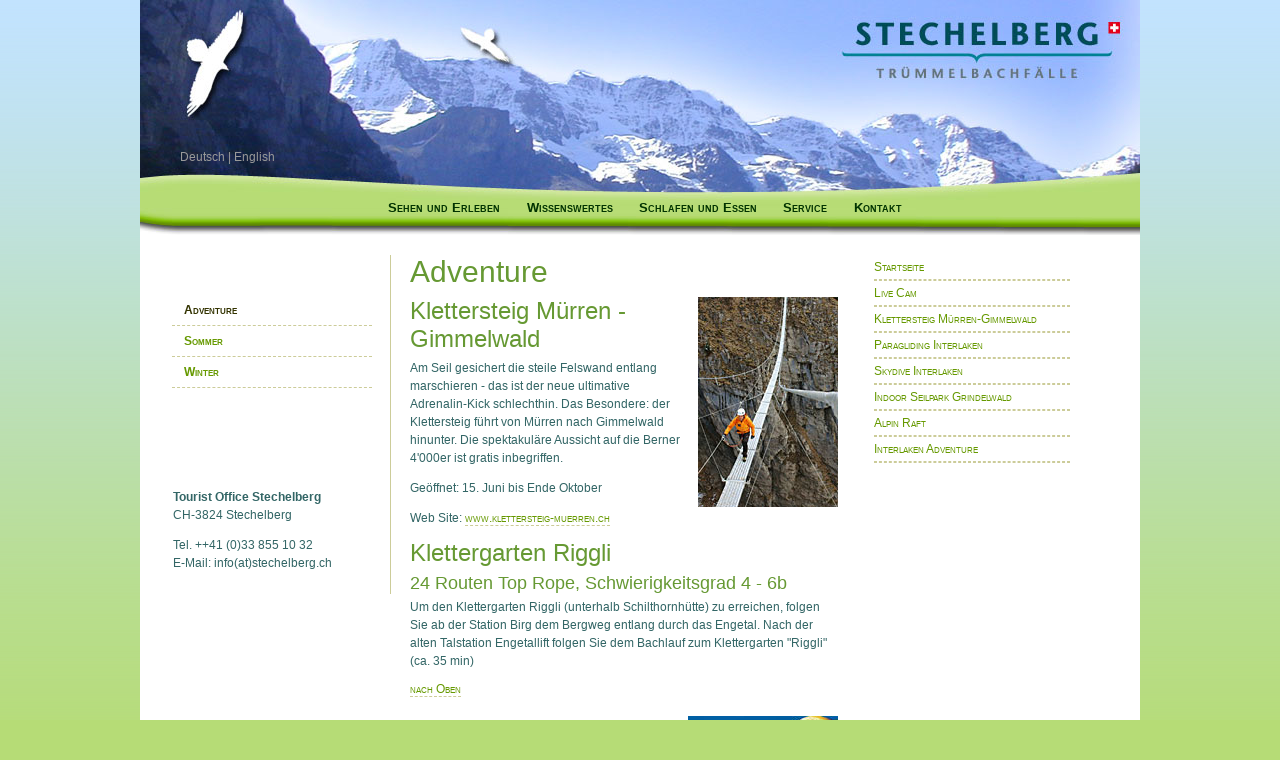

--- FILE ---
content_type: text/html;charset=utf-8
request_url: http://stechelberg.ch/sehen-und-erleben/adventure.html
body_size: 4368
content:
<?xml version="1.0" encoding="utf-8"?>
<!DOCTYPE html
     PUBLIC "-//W3C//DTD XHTML 1.0 Transitional//EN"
     "http://www.w3.org/TR/xhtml1/DTD/xhtml1-transitional.dtd">
<html xml:lang="en" lang="en" xmlns="http://www.w3.org/1999/xhtml">
<head>

<meta http-equiv="Content-Type" content="text/html; charset=utf-8" />
<!-- 
	This website is powered by TYPO3 - inspiring people to share!
	TYPO3 is a free open source Content Management Framework initially created by Kasper Skaarhoj and licensed under GNU/GPL.
	TYPO3 is copyright 1998-2015 of Kasper Skaarhoj. Extensions are copyright of their respective owners.
	Information and contribution at http://typo3.org/
-->

<base href="http://stechelberg.ch/" />
<link rel="shortcut icon" href="http://stechelberg.ch/fileadmin/templates/images/favicon.ico" type="image/x-ico; charset=binary" />
<link rel="icon" href="http://stechelberg.ch/fileadmin/templates/images/favicon.ico" type="image/x-ico; charset=binary" />

<meta name="generator" content="TYPO3 4.5 CMS" />
<meta name="Keywords" content="Stechelberg, Ferien, Bergferien, Trümmelbach, Schilthorn, Kerzenhotel, Skifahren, Wandern, Bergsteigen, Obersteinberg, UNESCO Weltnaturerbe, Lauterbrunnental, Unesco Themenwege, Wasserfälle, Schmadribach, Langlaufen, Berghotel" />
<meta name="Description" content="Stechelberg - Ihr Ferienort für ruhige, erholsame Bergferien. Intensive Naturerlebnisse und Idylle pur!" />
<meta name="author" content="Stechelberg Tourismus CH-3824 Stechelberg" />
<meta name="abstract" content="Stechelberg - Ihr Ferienort für ruhige, erholsame Bergferien. Erholung in erfrischender Bergluft und intensive Naturerlebnisse sind hier garantiert. Die drei einsam gelegenen Berghotels sind nur zu Fuss erreichbar und bieten ein nostalgisches Übernachtungserlebnis. Das Skigebiet Mürren-Schilthorn liegt direkt vor der Haustür und lockt mit steilen Hängen und einem atemberaubenden Blick auf Eiger, Mönch und Jungfrau." />

<link rel="stylesheet" type="text/css" href="fileadmin/templates/css/css.css?1272285394" media="all" />
<link rel="stylesheet" type="text/css" href="typo3temp/stylesheet_140341a499.css?1296484164" media="all" />



<script src="typo3temp/javascript_0b12553063.js?1248788747" type="text/javascript"></script>


<!--[if lte IE 7]>
<link href="fileadmin/templates/css/patches/patch_3col_fullheight.css" rel="stylesheet" type="text/css" />
<![endif]-->
<title>Stechelberg - Ihr Ferienort für ruhige, erholsame Bergferien! :&nbsp;Adventure</title><!-- Piwik -->
<script type="text/javascript">
  var _paq = _paq || [];
  _paq.push(["trackPageView"]);
  _paq.push(["enableLinkTracking"]);

  (function() {
    var u="https://stats.tcnet.ch/piwik/";
    _paq.push(["setTrackerUrl", u+"piwik.php"]);
    _paq.push(["setSiteId", "7"]);
    var d=document, g=d.createElement("script"), s=d.getElementsByTagName("script")[0]; g.type="text/javascript";
    g.defer=true; g.async=true; g.src=u+"piwik.js"; s.parentNode.insertBefore(g,s);
  })();
</script>
<!-- End Piwik Code --><link rel="stylesheet" href="typo3conf/ext/perfectlightbox/res/css/slightbox.css" type="text/css" media="screen,projection" /><script type="text/javascript" src="typo3conf/ext/perfectlightbox/res/js/prototype.1.6.1.js"></script>
<script type="text/javascript" src="typo3conf/ext/perfectlightbox/res/js/scriptaculous.js?load=effects,builder"></script><script type="text/javascript" src="typo3conf/ext/perfectlightbox/res/js/lightbox.2.0.4.js"></script><script type="text/javascript">
	LightboxOptions.borderSize = 10;
	LightboxOptions.resizeSpeed = 400;
	LightboxOptions.overlayOpacity = 0.8;
	LightboxOptions.loop = true;
	LightboxOptions.allowSave = false;
	LightboxOptions.slideshowAutoplay = false;
	LightboxOptions.slideshowInterval = 5000;
	LightboxOptions.slideshowAutoclose = true;
	LightboxOptions.labelImage = 'Bild';
	LightboxOptions.labelOf = 'von';</script>
</head>
<body>

<a name="top"></a><!-- skip link navigation -->
<ul id="skiplinks">
	<li><a class="skip" href="#nav">Skip to navigation (Press Enter).</a></li>
	<li><a class="skip" href="#col3">Skip to main content (Press Enter).</a></li>
</ul>

<div class="page_margins">
  <div class="page">
    <div id="header" role="banner">
      <div id="topnav" role="contentinfo">
        <span><a href="index.php?id=59&L=0" Class="minilink">Deutsch</a> &#124&nbsp;<a href="index.php?id=59&L=1" Class="minilink">English</a></span>      </div>    </div>
    <!-- begin: main navigation #nav -->
    <div id="nav" role="navigation">
      <div class="hlist"><ul><li><a href="sehen-und-erleben.html" onfocus="blurLink(this);"  >Sehen und Erleben</a></li><li><a href="wissenswertes/lauterbrunnental.html" onfocus="blurLink(this);"  >Wissenswertes</a></li><li><a href="schlafen-und-essen.html" onfocus="blurLink(this);"  >Schlafen und Essen</a></li><li><a href="service/web-cam.html" onfocus="blurLink(this);"  >Service</a></li><li><a href="kontakt.html" onfocus="blurLink(this);"  >Kontakt</a></li></ul></div>
    </div>
    <!-- end: main navigation -->
    <!-- begin: main content area #main -->
    <div id="main">
      <!-- begin: #col1 - first float column -->
      <div id="col1" role="complementary">
        <div id="col1_content" class="clearfix"> 
          <div class="subnav"><ul><li><a href="sehen-und-erleben/adventure.html" onfocus="blurLink(this);"  class="active">Adventure</a></li><li><a href="sehen-und-erleben/sommer.html" onfocus="blurLink(this);"  >Sommer</a></li><li><a href="sehen-und-erleben/winter.html" onfocus="blurLink(this);"  >Winter</a></li></ul></div>
                  <div id="ie_clearing">&nbsp;</div>
          <div id="adresse">
            <p><strong>Tourist Office Stechelberg
          
              </strong><br />
            CH-3824 Stechelberg</p>
            <p>Tel. ++41 (0)33 855 10 32<br />
            E-Mail: info(at)stechelberg.ch</p>
        <div id="ie_clearing">&nbsp;</div>
        <!-- End: IE Column Clearing -->
      </div>
        </div>
      </div>
      <!-- end: #col1 -->

      <!-- begin: #col3 static column -->
      <div id="col3" role="main">
        <div id="col3_content" class="clearfix">
          <div class="subcolumns">
            <div class="c66l">
              <div class="subcl"><!--TYPO3SEARCH_begin--><div id="c70" class="csc-default" ><div class="csc-header csc-header-n1"><h1 class="csc-firstHeader">Adventure</h1></div><div class="csc-textpic csc-textpic-intext-right"><div class="csc-textpic-imagewrap csc-textpic-single-image"><img src="uploads/pics/klettersteig.jpg" width="140" height="210" border="0" alt="" /></div><div class="csc-textpic-text"><h2>Klettersteig Mürren - Gimmelwald</h2>
<p class="bodytext">Am Seil gesichert die steile Felswand entlang marschieren - das ist der neue ultimative Adrenalin-Kick schlechthin. Das Besondere: der Klettersteig führt von Mürren nach Gimmelwald hinunter. Die spektakuläre Aussicht auf die Berner 4'000er ist gratis inbegriffen.</p>
<p class="bodytext">Geöffnet: 15. Juni bis Ende Oktober</p>
<p class="bodytext">Web Site: <a href="http://www.klettersteig-muerren.ch/" title="Web Site  www.klettersteig-muerren.ch in neuem Browserfenster öffnen" target="_blank" class="external-link-new-window" >www.klettersteig-muerren.ch</a></p></div></div><div class="csc-textpic-clear"><!-- --></div></div><div id="c260" class="csc-default" ><h2>Klettergarten Riggli</h2>
<h3>24 Routen Top Rope, Schwierigkeitsgrad 4 - 6b</h3>
<p class="bodytext">Um den Klettergarten Riggli (unterhalb Schilthornhütte) zu erreichen, folgen Sie ab der Station Birg dem Bergweg entlang durch das Engetal. Nach der alten Talstation Engetallift folgen Sie dem Bachlauf zum Klettergarten &quot;Riggli&quot; (ca. 35 min)</p></div><div class="nach_oben"><a href="sehen-und-erleben/adventure.html#top">nach Oben</a></div><div id="c83" class="csc-default"  style="margin-top:20px;" ><div class="csc-textpic csc-textpic-intext-right"><div class="csc-textpic-imagewrap csc-textpic-single-image"><a href="uploads/pics/gleitschirm_jungfrau-720.jpg"   rel="lightbox[lb83]"><img src="typo3temp/pics/0c03f90ea4.jpg" width="150" height="101" border="0" alt="" /></a></div><div class="csc-textpic-text"><h2>Paragliding</h2>
<p class="bodytext">Ein Flug alleine oder mit einem Tandem-Pilot und schon liegt                        Dir die Jungfrau- Region zu Füssen.</p>
<p class="bodytext"> <a href="http://www.paragliding-interlaken.ch/" title="Opens external link in new window" target="_blank" class="external-link-new-window" >Paragliding                        Interlaken<br />Paragliding Jungfrau<br /></a></p></div></div><div class="csc-textpic-clear"><!-- --></div></div><div id="c194" class="csc-default"  style="margin-top:20px;" ><div class="csc-textpic csc-textpic-intext-right"><div class="csc-textpic-imagewrap csc-textpic-single-image"><a href="uploads/pics/skydiveinterlaken.jpg"   rel="lightbox[lb194]"><img src="typo3temp/pics/fd2fba5a2c.jpg" width="150" height="100" border="0" alt="" /></a></div><div class="csc-textpic-text"><h2>Skydive Interlaken</h2>
<p class="bodytext">Bis 4300m/m Aufstieg im offenen Helikopter - atemberaubender Ausblick auf Eiger, Mönch und Jungfrau</p>
<p class="bodytext">Spring kopfvoran über Interlaken - erlebe das berauschende Gefühl des freien Falls</p>
<p class="bodytext"><a href="http://www.skydiveinterlaken.ch/" title="Skydive Interlaken, neues Browserfenster" target="_blank" class="external-link-new-window" >www.skydiveinterlaken.ch<br /></a></p></div></div><div class="csc-textpic-clear"><!-- --></div></div><div id="c197" class="csc-default" ><div class="csc-textpic csc-textpic-intext-right"><div class="csc-textpic-imagewrap csc-textpic-single-image"><a href="uploads/pics/indoorseilpark.jpg"   rel="lightbox[lb197]"><img src="typo3temp/pics/26634b05c5.jpg" width="150" height="100" border="0" alt="" /></a></div><div class="csc-textpic-text"><h2>Indoor Seilpark Grindelwald</h2>
<p class="bodytext">... und das bei jedem Wetter: trocken und windstill im Winter sowie kühl im Sommer. Erleben Sie den Eiger für einmal Indoor!</p>
<p class="bodytext"><a href="http://www.indoorseilpark.ch/" title="Indoor Seilpark Grindelwald, neues Browserfenster" target="_blank" class="external-link-new-window" >www.indoorseilpark.ch</a></p></div></div><div class="csc-textpic-clear"><!-- --></div></div><div id="c195" class="csc-default" ><div class="csc-textpic csc-textpic-intext-right"><div class="csc-textpic-imagewrap csc-textpic-single-image"><a href="typo3temp/pics/7212b2acc8.jpg"   rel="lightbox[lb195]"><img src="typo3temp/pics/a4bacb5b2a.jpg" width="150" height="101" border="0" alt="" /></a></div><div class="csc-textpic-text"><h2>Alpin Raft</h2><ul><li>River Rafting auf der Lütschine, Simme oder Aare</li><li>Canyoning Saxeten, Grimsel, Chli Schliere oder Zulg</li><li>Bungy Jumping 85m und 134m</li><li>Canyon Jumping 85m</li><li>Tandem Sky diving</li><li>Tandem Paragliding</li><li>Tandem Hang Gliding</li><li>Sea Kayaking</li><li>Moon hiking</li><li>Horse Trekking</li><li>Ice Climbing</li><li>Mountain Biking</li><li>Flossbau</li><li>Zorbing</li></ul><p class="bodytext"><a href="http://www.alpinraft.ch/" title="Alpin Raft Adventure, neues Browserfenster" target="_blank" class="external-link-new-window" >www.alpinraft.ch</a></p></div></div><div class="csc-textpic-clear"><!-- --></div></div><div id="c196" class="csc-default" ><div class="csc-textpic csc-textpic-intext-right"><div class="csc-textpic-imagewrap csc-textpic-single-image"><a href="uploads/pics/interlaken-adventure.jpg"   rel="lightbox[lb196]"><img src="typo3temp/pics/e29dbe4d33.jpg" width="150" height="113" border="0" alt="" /></a></div><div class="csc-textpic-text"><h2>Interlaken Adventure</h2><ul><li>Paragliding</li><li>Rafting</li><li>Canyoning</li><li>Bungy Jumping</li><li>Hang Gliding</li><li>Sky Diving</li><li>Ice Climbing</li><li>Skiing</li><li>Sledding</li></ul><p class="bodytext"><a href="http://www.interlaken-adventure.com/" title="Interlaken Adventure, neues Browserfenster" target="_blank" class="external-link-new-window" >www.interlaken-adventure.com</a></p></div></div><div class="csc-textpic-clear"><!-- --></div></div><div class="nach_oben"><a href="sehen-und-erleben/adventure.html#top">nach Oben</a></div><!--TYPO3SEARCH_end--></div>
            </div>
            <div class="c33r">
              <div class="subcr"><!--TYPO3SEARCH_begin--><div id="c189" class="csc-default" ><ul><li><a href="" title="Opens internal link in current window" class="internal-link" >Startseite</a></li><li><a href="https://feed.yellow.webcam/feed/DGS0SLZT7" target="FEopenLink" onclick="vHWin=window.open('https\x3A\x2F\x2Ffeed.yellow.webcam\x2Ffeed\x2FDGS0SLZT7','FEopenLink','width\x3D800,height\x3D533');vHWin.focus();return false;" title="Live Cam Stechelberg in neuem Browserfenster öffnen" class="external-link-new-window" >Live Cam</a></li><li><a href="http://klettersteig-muerren.ch/" title="Klettersteig Mürren - Gimmelwald (neues Browserfenster)" target="_blank" class="external-link-new-window" >Klettersteig Mürren-Gimmelwald</a></li><li><a href="http://www.paragliding-interlaken.ch/" title="Paragliding Interlaken, neues Browserfenster" target="_blank" class="external-link-new-window" >Paragliding Interlaken</a></li><li><a href="http://www.skydiveinterlaken.ch/" title="Skydive Interlaken, neues Browserfenster" target="_blank" class="external-link-new-window" >Skydive Interlaken</a></li><li><a href="http://www.indoorseilpark.ch/" title="Indoor Seilpark Grindelwald, neues Browserfenster" target="_blank" class="external-link-new-window" >Indoor Seilpark Grindelwald</a></li><li><a href="http://www.alpinraft.ch/" title="Alpin Raft, neues Browserfenster" target="_blank" class="external-link-new-window" >Alpin Raft</a></li><li><a href="http://www.interlaken-adventure.com/" title="Interlaken Adventure, neues Browserfenster" target="_blank" class="external-link-new-window" >Interlaken Adventure</a></li></ul></div><!--TYPO3SEARCH_end--></div>
            </div>
          </div>
        </div>
        <div id="ie_clearing">&nbsp;</div>
        <!-- End: IE Column Clearing -->
      </div>
      <!-- end: #col3 -->
    </div>
    <!-- end: #main -->
  </div>
  </div>

<!-- begin: #footer -->
  <div id="footer" role="contentinfo">
    <div id="footer_content">    </div>
  </div>
<!-- end: #footer -->

<!-- full skiplink functionality in webkit browsers -->




</body>
</html>

--- FILE ---
content_type: text/css
request_url: http://stechelberg.ch/fileadmin/templates/css/css.css?1272285394
body_size: 551
content:
@charset "UTF-8";
/**
 * "Yet Another Multicolumn Layout" - (X)HTML/CSS Framework
 *
 * (en) central stylesheet - layout example "minmax_js"
 * (de) Zentrales Stylesheet - Beispiellayout "minmax_js"
 *
 * @copyright       Copyright 2005-2010, Dirk Jesse
 * @license         CC-A 2.0 (http://creativecommons.org/licenses/by/2.0/),
 *                  YAML-C (http://www.yaml.de/en/license/license-conditions.html)
 * @link            http://www.yaml.de
 * @package         yaml
 * @version         3.2.1
 * @revision        $Revision: 443 $
 * @lastmodified    $Date: 2009-12-31 18:05:05 +0100 (Do, 31. Dez 2009) $
 */

/* import core styles | Basis-Stylesheets einbinden */
@import url(../yaml/core/base.css);

/* import screen layout | Screen-Layout einbinden */
@import url(../yaml/navigation/nav_shinybuttons.css);
@import url(screen/basemod.css);
@import url(screen/basemod_fullheight.css);
@import url(screen/content.css);
@import url(stechelberg_layout.css);
@import url(stechelberg_content.css);


/* import print layout | Druck-Layout einbinden */
@import url(../yaml/print/print_003_draft.css);

--- FILE ---
content_type: text/css
request_url: http://stechelberg.ch/fileadmin/templates/css/screen/basemod_fullheight.css
body_size: 732
content:
@charset "UTF-8";
/**
 * "Yet Another Multicolumn Layout" - (X)HTML/CSS Framework
 *
 * (en) Variation of screen layout (basemod.css) for layout example "3col_fullheight"
 * (de) Variation des Screenlayouts (basemod.css) für Layoutbeispiel "3col_fullheight"
 *
 * @copyright       Copyright 2005-2010, Dirk Jesse
 * @license         CC-A 2.0 (http://creativecommons.org/licenses/by/2.0/),
 *                  YAML-C (http://www.yaml.de/en/license/license-conditions.html)
 * @link            http://www.yaml.de
 * @package         yaml
 * @version         3.2.1
 * @revision        $Revision: 443 $
 * @lastmodified    $Date: 2009-12-31 18:05:05 +0100 (Do, 31. Dez 2009) $
 */

@media screen, projection
{
  body, html { height: 100% !important; padding: 0;}

  .page_margins {
  position:relative !important;
  min-height:100%; /* real browsers */
  height: auto !important;
  background: #fff;
  }
  * html .page_margins { height:100% !important; }

  /* allocate space for footer ... */
  .page { padding-bottom: 70px; }


  #footer {
    position:relative !important;
    min-width: 1000px;
    max-width: 80em;
    margin: 0 auto;
    /* move #footer to its position ... */
    margin: -70px auto 0;
    border: 0 none;
    padding: 0;
  }

  #footer_content {
    text-align: left;
    color:#666;
    padding: 10px 20px;
    border-top: 5px #efefef solid;
    margin: 0 10px;
  }
}


--- FILE ---
content_type: text/css
request_url: http://stechelberg.ch/fileadmin/templates/css/screen/content.css
body_size: 3154
content:
@charset "UTF-8";
/**
 * "Yet Another Multicolumn Layout" - (X)HTML/CSS Framework
 *
 * (en) Uniform design of standard content elements
 * (de) Einheitliche Standardformatierungen für die wichtigten Inhalts-Elemente
 *
 * @copyright       Copyright 2005-2010, Dirk Jesse
 * @license         CC-A 2.0 (http://creativecommons.org/licenses/by/2.0/),
 *                  YAML-C (http://www.yaml.de/en/license/license-conditions.html)
 * @link            http://www.yaml.de
 * @package         yaml
 * @version         3.2.1
 * @revision        $Revision:392 $
 * @lastmodified    $Date:2009-07-05 12:18:40 +0200 (So, 05. Jul 2009) $
 * @appdef yaml
 */

@media all
{

 /**
  * Fonts
  *
  * (en) global settings of font-families and font-sizes
  * (de) Globale Einstellungen für Zeichensatz und Schriftgrö�?en
  *
  * @section content-global-settings
  */

  /* (en) reset font size for all elements to standard (16 Pixel) */
  /* (de) Alle Schriftgrö�?en auf Standardgrö�?e (16 Pixel) zurücksetzen */
  html * { font-size:100.01%; }

 /**
  * (en) reset monospaced elements to font size 16px in all browsers
  * (de) Schriftgrö�?e von monospaced Elemente in allen Browsern auf 16 Pixel setzen
  *
  * @see: http://webkit.org/blog/67/strange-medium/
  */

  textarea, pre, code, kbd, samp, var, tt {
    font-family:Consolas, "Lucida Console", "Andale Mono", "Bitstream Vera Sans Mono", "Courier New", Courier;
  }

  /* (en) base layout gets standard font size 12px */
  /* (de) Basis-Layout erhält Standardschriftgrö�?e von 12 Pixeln */
  body {
    font-family:Arial, Helvetica, sans-serif;
    font-size:75.00%;
    color:#444;
  }

  /*--- Headings | �?berschriften ------------------------------------------------------------------------*/

  h1,h2,h3,h4,h5,h6 {
    font-family:"Times New Roman", Times, serif;
    font-weight:normal;
    color:#222;
    margin:0 0 0.25em 0;
  }

  h1 { font-size:250%; }                       /* 30px */
  h2 { font-size:200%; }                       /* 24px */
  h3 { font-size:150%; }                       /* 18px */
  h4 { font-size:133.33%; }                    /* 16px */
  h5 { font-size:116.67%; }                    /* 14px */
  h6 { font-size:116.67%; }                    /* 14px */

  /* --- Lists | Listen  -------------------------------------------------------------------------------- */

  ul, ol, dl { line-height:1.5em; margin:0 0 1em 1em; }
  ul { list-style-type:disc; }
  ul ul { list-style-type:circle; margin-bottom:0; }

  ol { list-style-type:decimal; }
  ol ol { list-style-type:lower-latin; margin-bottom:0; }

  li { margin-left:0.8em; line-height:1.5em; }

  dt { font-weight:bold; }
  dd { margin:0 0 1em 0.8em; }

  /* --- general text formatting | Allgemeine Textauszeichnung ------------------------------------------ */

  p { line-height:1.5em; margin:0 0 1em 0; }

  blockquote, cite, q {
    font-family:Georgia, "Times New Roman", Times, serif;
    font-style:italic;
  }
  blockquote { margin:0 0 1em 1.6em; color:#666; }

  strong,b { font-weight:bold; }
  em,i { font-style:italic; }

  big { font-size:116.667%; }
  small { font-size:91.667%; }
 
  pre { line-height:1.5em; margin:0 0 1em 0; }
  pre, code, kbd, tt, samp, var { font-size:100%; }
  pre, code { color:#800; }
  kbd, samp, var, tt { color:#666; font-weight:bold; }
  var, dfn { font-style:italic; }

  acronym, abbr {
    border-bottom:1px #aaa dotted;
    font-variant:small-caps;
    letter-spacing:.07em;
    cursor:help;
  }

  sub, sup { font-size:91.6667%; line-height:0; }

  hr {
    color:#fff;
    background:transparent;
    margin:0 0 0.5em 0;
    padding:0 0 0.5em 0;
    border:0;
    border-bottom:1px #eee solid;
  }

  /*--- Links ----------------------------------------------------------------------------------------- */

  a { color:#4D87C7; background:transparent; text-decoration:none; }
  a:visited  { color:#036; }

  /* (en) maximum constrast for tab focus - change with great care */
  /* (en) Maximaler Kontrast für Tab Focus - �?ndern Sie diese Regel mit Bedacht */
  a:focus { text-decoration:underline; color:#000; background: #fff; outline: 3px #cf9 solid; }
  a:hover,
  a:active { color:#182E7A; text-decoration:underline; outline: 0 none; }

  /* --- images (with optional captions) | Bilder (mit optionaler Bildunterschrift) ------------------ */

  p.icaption_left { float:left; display:inline; margin:0 1em 0.15em 0; }
  p.icaption_right { float:right; display:inline; margin:0 0 0.15em 1em; }

  p.icaption_left img,
  p.icaption_right img { padding:0; border:1px #888 solid; }

  p.icaption_left strong,
  p.icaption_right strong { display:block; overflow:hidden; margin-top:2px; padding:0.3em 0.5em; background:#eee; font-weight:normal; font-size:91.667%; }
  .csc-textpic-caption {color: #669933; font-weight: bold; font-size: 90%; }


  /* --- Formulare ------------------ */

  fieldset {
    padding: 1em;
    padding-top:20px;
    border: 0;
    background-color:#edf7e4;
  }
 
  label {
    width:155px;
    padding: 5px 10px 0px 10px;
    float: left;
    text-align: left;
    margin-right: -15px;
    margin-bottom: 3px;
    display: block;
    font-size: 12px;
    font-weight: bold;
  }
 
  input{
    margin-bottom: 10px;
    margin-left: 10px;
    color: #263F5E;
    background: #fff;
    border: 1px solid #ccc;
  }

  textarea{
    margin-bottom: 10px;
    margin-left:10px;
    border: 1px solid #ccc;
    background: #fff;
    color: #263F5E;
    width: 200px;
  }
  select {
    margin-left: 12px;
    margin-bottom: 10px;
}
 
  #mailformformtype_mail{
    color: #fff;
    font-weight:normal;
    border: 1px outset #263F5E;
    background:#669933;
    margin-left: 170px;
 
  }


/** Radio-Knopf-Beschriftung rechts vom Radio-Knopf **/
.csc-mailform-radio         {float:left; display:block; border:0; margin-left:0px;}
.csc-mailform-radio label  {border-left: 0; width: 14em;}
.csc-mailform-field  {border: none;}
/** Beschriftungsfeld  **/
.csc-mailform-label        { font-size: 10px; color:#DD0000; margin-bottom:30px; }
/** Check-Box-Beschriftung rechts von der Check-Box **/
.csc-mailform-check  {float:left; display:block; border:0; margin-left:0px; font-weight: bold; background: #ff0000;}
/** Absendebutton   **/
.csc-mailform-submit { 
  margin:30px 0px 0px 0px;
  color: #f4a26d;
  background-color: #ff0000;
  border-top-color: #f4a26d;
 }



 /**
  * ------------------------------------------------------------------------------------------------- #
  *
  * Generic Content Classes
  *
  * (en) standard classes for positioning and highlighting
  * (de) Standardklassen zur Positionierung und Hervorhebung
  *
  * @section content-generic-classes
  */

  .highlight { color:#c30; }
  .dimmed { color:#888; }

  .info { background:#f8f8f8; color:#666; padding:10px; margin-bottom:0.5em; font-size:91.7%; }

  .note { background:#efe; color:#040; border:2px #484 solid; padding:10px; margin-bottom:1em; }
  .important { background:#ffe; color:#440; border:2px #884 solid; padding:10px; margin-bottom:1em; }
  .warning { background:#fee; color:#400; border:2px #844 solid; padding:10px; margin-bottom:1em; }

  .float_left { float:left; display:inline; margin-right:1em; margin-bottom:0.15em; }
  .float_right { float:right; display:inline; margin-left:1em; margin-bottom:0.15em; }
  .center { display:block; text-align:center; margin:0.5em auto; }

 /**
  * ------------------------------------------------------------------------------------------------- #
  *
  * Tables | Tabellen
  *
  * (en) Generic classes for table-width and design definition
  * (de) Generische Klassen für die Tabellenbreite und Gestaltungsvorschriften für Tabellen
  *
  * @section content-tables
  */
  table { width:100%; border-collapse:collapse; border-top:2px #9c6 solid; border-bottom:2px #9c6 solid; margin-bottom: 10px; }
  table caption { font-variant:small-caps;padding-bottom:5px; color: #ffffff;}
  table.full { width:100%; }
  table.fixed { table-layout:fixed; }

  th, td {padding-left: 5px; padding-right: 5px; padding-bottom: 2px; padding-top:3px; vertical-align: top; }
  th p, td p {margin: 0; padding: 0;}
  
  thead th { color:#336666; border-bottom:1px #cc9 solid; background:#ccff99; }
  tbody th { background:#e0e0e0; color:#333; }
  tbody th[scope="row"], tbody th.sub { background:#f0f0f0; }

  tbody th { border-bottom:1px solid #fff; text-align:left; }
  tbody td { border-bottom:1px solid #eee; }

  tbody tr:hover th[scope="row"],
  tbody tr:hover tbody th.sub { background:#ffffcc; }
  tbody tr:hover td { background:#ffffcc; }
  
#col3_content td a {border: 0;}



 /**
  * ------------------------------------------------------------------------------------------------- #
  *
  * Miscellaneous | Sonstiges
  *
  * @section content-misc
  */

 /**
  * (en) Emphasizing external Hyperlinks via CSS
  * (de) Hervorhebung externer Hyperlinks mit CSS
  *
  * @section             content-external-links
  * @app-yaml-default    disabled
  */

  /*
  #main a[href^="http://www.my-domain.com"],
  #main a[href^="https://www.my-domain.com"]
  {
    padding-left:12px;
    background-image:url('your_image.gif');
    background-repeat:no-repeat;
    background-position:0 0.45em;
  }
  */
}


--- FILE ---
content_type: text/css
request_url: http://stechelberg.ch/fileadmin/templates/css/stechelberg_layout.css
body_size: 1312
content:
@charset "utf-8";
/* CSS Document */

  body { background: #b6dc76 url(../images/bg_body.gif) repeat-x top left fixed;}
  .page_margins {background: #fff; border:none; min-width: 1000px;  }
  .page { padding: 0px; padding-bottom: 140px; }
 #header {
    height: 235px;
  background: url(../images/bg_head.jpg) no-repeat;
  padding: 0 0 0 0;  
  }
  #topnav {
    margin-top: 140px;
  }
  #header #topnav {
  position: absolute;
  left: 40px;
  right: auto;
  }

  /**
  * ------------------------------------------------------------------------------------------------- #
 *
 * Navigation horizontal 
 *
 */
 #nav {
   margin: -40px 0 50px 215px;
 }
  .hlist {
  background: transparent;
  border: none;  
  }

  .hlist ul {
  border: none;
  }
  .hlist ul li {
  border: none;
  }
  .hlist ul li a,
  .hlist ul li strong {
    background:transparent;
    color:#003300;
    display:block;
    font-size:1.1em;
    font-weight:bold;
    margin:0;
    padding:0.5em 1em 0.5em 1em;
    text-decoration:none;
    width:auto;
  font-variant:small-caps;
  
  }
  
  .hlist ul li a:focus,
  .hlist ul li a:hover,
  .hlist ul li a:active  { background:none; color: #cc0033; }

  .hlist ul li.active {
    /* (en) Repeat the main color from the image */
    /* (de) Wiederholung der Hauptfarbe aus der Bilddatei */
    background:transparent;
  color: #cc0033;

  }
  /**
  * ------------------------------------------------------------------------------------------------- #
 *
 * Sprachwechsel 
 *
 */
  .info {
  background: transparent;}

   /**
  * ------------------------------------------------------------------------------------------------- #
 *
 * Footer 
 *
 */
  #footer {
    padding: 0;
    border-top: 0;
    line-height: 1.5em;
  height: 133px;
  background: #FF0000 url(../images/bg_footer.jpg) no-repeat top left;
    margin: -133px auto 0;
  }
  #footer_content { 
  border:none;
  }
  /**
  * ------------------------------------------------------------------------------------------------- #
 *
 * Kontextbox 
 *
 */

  .c33r {
    background: none;
    line-height:0;
  }

  .c33r ul {

  }

  .c33r ul li {
    list-style-type:none;
  border-bottom: #cccc99 1px dashed;
  }

  .c33r ul li a,
  .c33r ul li strong {
    background:transparent;
    color:#669900;
    display:block;
    text-decoration:none;
  font-variant:small-caps;
  line-height: 1.5em;
  }
    /* ------------------------------------------------------------------------------------------------- #
 *
 * Subnav links
 *
 */

  .subnav {

    background:transparent;
    border:none;
    line-height:0;
  margin-top: 30px;
  font-size:100.01%;
  }



  .subnav ul li {

    line-height:1.5em;
    list-style-type:none;
    margin:0;
  width: 200px;
  }
  .subnav ul li ul li {
  width: 187px;  
  }

  .subnav ul li a {
    color:#669900;
    font-weight:bold;
    margin:0;
    padding:0.5em 1em 0.5em 1em;
    text-decoration:none;
    width:auto;
  font-variant:small-caps;
  display:block;
  border-bottom: #cccc99 1px dashed;
  }

  .subnav ul li a:focus,
  .subnav ul li a:hover,
  .subnav ul li a:active  { background:none; color: #333300; }

  .subnav ul li a.active {
  color: #333300;
  line-height: 1.5em;
  }

  .subnav ul li.active strong,
  .subnav ul li.active a:focus,
  .subnav ul li.active a:hover,
  .subnav ul li.active a:active { background:transparent; color:#669900; text-decoration:none; }
  

/**
  * ------------------------------------------------------------------------------------------------- #
 *
 * Kontextbox 
 *
 */

  .kontextbox {
    background: none;
    line-height:0;
  margin-top: 20px;
  padding: 10px 10px 30px 10px;
  }

  .kontextbox ul {
    margin: 0;
    padding:0;
    /* (en|de) Bugfix:IE - Doubled Float Margin Bug */
    /*float: left;  LTR */
    /* (en) Left margin of the first button  */
    /* (de) Abstand des ersten Buttons vom linken Rand  */
    border:none;
  }

  .kontextbox ul li {
    border:none;
    /* (en|de) Bugfix:IE - Doubled Float Margin Bug */
     /*float:left; LTR */
    font-size:1.0em;
    line-height:1.5em;
    list-style-type:none;
    margin:0;
  margin-left: 30px;
  border-bottom: #cccc99 1px dashed;
  width: 160px;
  }

  .kontextbox ul li a,
  .kontextbox ul li strong {
    background:transparent;
    color:#669900;
    display:block;
    font-size:1.1em;
    font-weight:bold;
    margin:0;
    padding:0.5em 1em 0.5em 1em;
    text-decoration:none;
    width:auto;
  font-variant:small-caps;
  }

  .kontextbox ul li a:focus,
  .kontextbox ul li a:hover,
  .kontextbox ul li a:active  { background:none; color: #333300; }

  .kontextbox ul .active {
    /* (en) Repeat the main color from the image */
    /* (de) Wiederholung der Hauptfarbe aus der Bilddatei */
    background:transparent;
  color: #333300;
  font-style:italic;

  }
  /*------------------------------------------------------------------------------------------------------*/

  /**
   * Adresse
   */
   #adresse {
     position:relative;
  margin-top: 100px;
  padding: 0px 20px 0 13px;   
   
  /*------------------------------------------------------------------------------------------------------*/

  /**
   * iframe
   */
   }
iframe {
margin-top: 20px;
margin-bottom: 30px;
margin-left: 0px;
  border: 1px solid #000000;


} 


--- FILE ---
content_type: text/css
request_url: http://stechelberg.ch/fileadmin/templates/css/stechelberg_content.css
body_size: 380
content:
@charset "utf-8";
/* CSS Document */

  body {
	color:#336666;
  }
  h1,h2,h3,h4,h5,h6 {
    font-family: Arial, Helvetica, sans-serif;
    font-weight:normal;
    color:#669933;
    margin:0 0 0.25em 0;
  }

  #col3_content li {
  list-style-type: none;
  margin-left: 0;
  padding-left: 0;
  }
  
	#col3_content a {
  	border-bottom: #cccc99 1px dashed;
	font-variant:small-caps;
	}
#col3_content li a {
	display:block;
	line-height: 24px;

}
#col3_content a,
#col3_content a:link, 
#col3_content a:visited {
	text-decoration:none;
    color:#669900;
}
#col3_content a:hover, #col3_content a:active {
	text-decoration: none;
	color:#333300; 
}


--- FILE ---
content_type: application/javascript
request_url: http://stechelberg.ch/typo3conf/ext/perfectlightbox/res/js/lightbox.2.0.4.js
body_size: 5872
content:
// -----------------------------------------------------------------------------------
//
//	Lightbox v2.04
//	by Lokesh Dhakar - http://www.lokeshdhakar.com
//	Last Modification: 2/9/08
//
//	For more information, visit:
//	http://lokeshdhakar.com/projects/lightbox2/
//
//	Licensed under the Creative Commons Attribution 2.5 License - http://creativecommons.org/licenses/by/2.5/
//  	- Free for use in both personal and commercial projects
//		- Attribution requires leaving author name, author link, and the license info intact.
//	
//  Thanks: Scott Upton(uptonic.com), Peter-Paul Koch(quirksmode.com), and Thomas Fuchs(mir.aculo.us) for ideas, libs, and snippets.
//  		Artemy Tregubenko (arty.name) for cleanup and help in updating to latest ver of proto-aculous.
//
// -----------------------------------------------------------------------------------

LightboxOptions = Object.extend({
    //fileLoadingImage:        'images/loading.gif',    // BEN: This is obsolete
    //fileBottomNavCloseImage: 'images/closelabel.gif', // BEN: This is obsolete
    overlayOpacity: 0.8,   								// Controls transparency of shadow overlay
    animate: true,         								// Toggles resizing animations
    resizeSpeed: 400,        							// Controls the speed of the image resizing animations (1=slowest and 10=fastest)
    borderSize: 10,         							// If you adjust the padding in the CSS, you will need to update this variable
	loop:false,											// BEN: Ported from slimbox
	allowSave:false,									// BEN: Add url to original image?
	slideshowAutoplay: false, 							// BEN:	Is a slideshow active from the start?
	slideshowInterval: 3000, 							// BEN:	Time in milliseconds before the images change during a slideshow
	slideshowAutoclose: true, 							// BEN:	Should the lightbox be closed when the slideshow reaches the last image?
	labelImage: "Image",
	labelOf: "of"
}, window.LightboxOptions || {});



var Lightbox = Class.create();
Lightbox.prototype = {
    imageArray: [],
    activeImage: undefined,
	
    // initialize()
    // Constructor runs on completion of the DOM loading. Calls updateImageList and then
    // the function inserts html at the bottom of the page which is used to display the shadow 
    // overlay and the image container.
    //
    initialize: function() {  
		/* BEN */
		var presentationMode, slideshowMode, slideshowActive, slideshowTimer, prevImage, nextImage;
		/* :NEB */
	
        this.updateImageList();
        this.keyboardAction = this.keyboardAction.bindAsEventListener(this);
		
		/* BEN */
		if(LightboxOptions.animate){
			this.overlayDuration = LightboxOptions.resizeSpeed/1000;
			this.resizeDuration = LightboxOptions.resizeSpeed/1000;
		} else { 
			this.overlayDuration = 0;
			this.resizeDuration = 0;
		}

        //if (LightboxOptions.resizeSpeed > 10) LightboxOptions.resizeSpeed = 10;
        //if (LightboxOptions.resizeSpeed < 1)  LightboxOptions.resizeSpeed = 1;

	    //this.resizeDuration = LightboxOptions.animate ? ((11 - LightboxOptions.resizeSpeed) * 0.15) : 0;
	    //this.overlayDuration = LightboxOptions.animate ? 0.2 : 0;  // shadow fade in/out duration
		/* :NEB */

        // When Lightbox starts it will resize itself from 250 by 250 to the current image dimension.
        // If animations are turned off, it will be hidden as to prevent a flicker of a
        // white 250 by 250 box.
        var size = (LightboxOptions.animate ? 250 : 1) + 'px';

        var objBody = $$('body')[0];

		objBody.appendChild(Builder.node('div',{id:'overlay'}));
	
        objBody.appendChild(Builder.node('div',{id:'lbLightbox'}, [
            Builder.node('div',{id:'lbOuterImageContainer'}, 
                Builder.node('div',{id:'lbImageContainer'}, [
                    Builder.node('img',{id:'lbLightboxImage'}), 
                    Builder.node('div',{id:'lbHoverNav'}, [
                        Builder.node('a',{id:'prevLink', href: '#' }),
                        Builder.node('a',{id:'nextLink', href: '#' })
                    ]),
                    Builder.node('div',{id:'lbLoading'}, 
                        Builder.node('a',{id:'loadingLink', href: '#' } 
                            // BEN: Builder.node('img', {src: LightboxOptions.fileLoadingImage})
                        )
                    )
                ])
            ),
            Builder.node('div', {id:'lbImageDataContainer'},
                Builder.node('div',{id:'lbImageData'}, [
                    Builder.node('div',{id:'lbImageDetails'}, [
                        Builder.node('span',{id:'lbCaption'}),
                        Builder.node('span',{id:'lbNumberDisplay'}),
						// BEN:
						Builder.node('span',{id:'lbPresent'})
						// :NEB
                    ]),
                    Builder.node('div',{id:'lbBottomNav'}, [
						Builder.node('a',{id:'closeLink', href: '#' }
                            // BEN: Builder.node('img', { src: LightboxOptions.fileBottomNavCloseImage })
                        ),
						// BEN:
						Builder.node('a',{id:'playLink', href: '#' }),	
						Builder.node('a',{id:'pauseLink', href: '#' }),
						Builder.node('a',{id:'saveLink', href: '#', target: '_blank' })
						// :NEB
                    ])
                ])
            )
        ]));


		$('overlay').hide().observe('click', (function() { this.end(); }).bind(this));
		$('lbLightbox').hide().observe('click', (function(event) { if (event.element().id == 'lbLightbox') this.end(); }).bind(this));
		$('lbOuterImageContainer').setStyle({ width: size, height: size });
		$('prevLink').observe('click', (function(event) { event.stop(); this.previous(); }).bindAsEventListener(this)); //BEN: Changed associated function
		$('nextLink').observe('click', (function(event) { event.stop(); this.next(); }).bindAsEventListener(this)); //BEN: Changed associated function
		$('loadingLink').observe('click', (function(event) { event.stop(); this.end(); }).bind(this));
		/* BEN: */
		$('playLink').observe('click', (function(event) { event.stop(); this.play(); }).bindAsEventListener(this));
		$('pauseLink').observe('click', (function(event) { event.stop(); this.pause(); }).bindAsEventListener(this));
		/* :NEB */
		$('closeLink').observe('click', (function(event) { event.stop(); this.end(); }).bind(this));

        var th = this;
        (function(){
			// BEN: Updated for new id-names and elements
            var ids = 
                'overlay lbLightbox lbOuterImageContainer lbImageContainer lbLightboxImage lbHoverNav prevLink nextLink lbLoading loadingLink ' + 
                'lbImageDataContainer lbImageData lbImageDetails lbCaption lbNumberDisplay lbPresent lbBottomNav playLink pauseLink saveLink closeLink';   
            $w(ids).each(function(id){ th[id] = $(id); });
        }).defer();
    },

    //
    // updateImageList()
    // Loops through anchor tags looking for 'lightbox' references and applies onclick
    // events to appropriate links. You can rerun after dynamically adding images w/ajax.
    //
    updateImageList: function() {   
        this.updateImageList = Prototype.emptyFunction;

        document.observe('click', (function(event){
            var target = event.findElement('a[rel^=lightbox]') || event.findElement('area[rel^=lightbox]');
            if (target) {
				/* BEN: */
				target.rel.match(/present.+/) ? this.presentationMode = true : this.presentationMode = false;
				target.rel.match(/slideshow.+/) ? this.slideshowMode = true : this.slideshowMode = false;
				this.slideshowActive = LightboxOptions.slideshowAutoplay && this.slideshowMode;
				/* :NEB */ 
                event.stop();
                this.start(target);
            }
        }).bind(this));
    },
    
    //
    //  start()
    //  Display overlay and lightbox. If image is part of a set, add siblings to imageArray.
    //
    start: function(imageLink) {    

        $$('select', 'object', 'embed').each(function(node){ node.style.visibility = 'hidden' });

        // stretch overlay to fill page and fade in
        var arrayPageSize = this.getPageSize();
        $('overlay').setStyle({ width: arrayPageSize[0] + 'px', height: arrayPageSize[1] + 'px' });

        new Effect.Appear(this.overlay, { duration: this.overlayDuration, from: 0.0, to: LightboxOptions.overlayOpacity });

        this.imageArray = [];
        var imageNum = 0;       

        if ((imageLink.rel == 'lightbox')){
            // if image is NOT part of a set, add single image to imageArray
            this.imageArray.push([imageLink.href, imageLink.title]);         
        } else {
            // if image is part of a set..
            this.imageArray = $$(imageLink.tagName + '[href][rel="' + imageLink.rel + '"]').collect(function(anchor){ return [anchor.href, anchor.title]; }).uniq();          
            while (this.imageArray[imageNum][0] != imageLink.href) { imageNum++; }
        }

        // calculate top and left offset for the lightbox 
        var arrayPageScroll = document.viewport.getScrollOffsets();
        var lightboxTop = arrayPageScroll[1] + (document.viewport.getHeight() / 10);
        var lightboxLeft = arrayPageScroll[0];
        this.lbLightbox.setStyle({ top: lightboxTop + 'px', left: lightboxLeft + 'px' }).show();
        
        this.changeImage(imageNum);
    },
	
	/* BEN: */
	previous: function() {
		this.changeImage(this.prevImage);
	},

	next: function() {
		this.changeImage(this.nextImage);
	},
	/* :NEB */

    //
    //  changeImage()
    //  Hide most elements and preload image in preparation for resizing image container.
    //
    changeImage: function(imageNum) {   
        
        this.activeImage = imageNum; // update global var
		
		/* BEN: */
		LightboxOptions.loop = LightboxOptions.loop && (this.imageArray.length > 1);
		this.prevImage = (this.activeImage || (LightboxOptions.loop ? this.imageArray.length : 0)) - 1;
		this.nextImage = ((this.activeImage + 1) % this.imageArray.length) || (LightboxOptions.loop ? 0 : -1);
		/* :NEB */

        // hide elements during transition
        if (LightboxOptions.animate) this.lbLoading.show();
        this.lbLightboxImage.hide();
        this.lbHoverNav.hide();
        this.prevLink.hide();
        this.nextLink.hide();
		// HACK: Opera9 does not currently support scriptaculous opacity and appear fx
        this.lbImageDataContainer.setStyle({opacity: .0001});
        this.lbNumberDisplay.hide();      
        
        var imgPreloader = new Image();
        
        // once image is preloaded, resize image container


        imgPreloader.onload = (function(){
            this.lbLightboxImage.src = this.imageArray[this.activeImage][0];
            this.resizeImageContainer(imgPreloader.width, imgPreloader.height);
        }).bind(this);
        imgPreloader.src = this.imageArray[this.activeImage][0];
		
		/* BEN: */
		if (LightboxOptions.allowSave) {
			this.saveLink.setAttribute('href',this.imageArray[this.activeImage][0]);
			this.saveLink.setStyle({'display':''});
		} else {
			this.saveLink.setStyle({'display':'none'});
		}
		/* :NEB */
		
    },

    //
    //  resizeImageContainer()
    //
    resizeImageContainer: function(imgWidth, imgHeight) {

        // get current width and height
        var widthCurrent  = this.lbOuterImageContainer.getWidth();
        var heightCurrent = this.lbOuterImageContainer.getHeight();

        // get new width and height
        var widthNew  = (imgWidth  + LightboxOptions.borderSize * 2);
        var heightNew = (imgHeight + LightboxOptions.borderSize * 2);

        // scalars based on change from old to new
        var xScale = (widthNew  / widthCurrent)  * 100;
        var yScale = (heightNew / heightCurrent) * 100;

        // calculate size difference between new and old image, and resize if necessary
        var wDiff = widthCurrent - widthNew;
        var hDiff = heightCurrent - heightNew;

        if (hDiff != 0) new Effect.Scale(this.lbOuterImageContainer, yScale, {scaleX: false, duration: this.resizeDuration, queue: 'front'}); 
        if (wDiff != 0) new Effect.Scale(this.lbOuterImageContainer, xScale, {scaleY: false, duration: this.resizeDuration, delay: this.resizeDuration}); 

        // if new and old image are same size and no scaling transition is necessary, 
        // do a quick pause to prevent image flicker.
        var timeout = 0;
        if ((hDiff == 0) && (wDiff == 0)){
            timeout = 100;
            if (Prototype.Browser.IE) timeout = 250;   
        }

        (function(){
            this.prevLink.setStyle({ height: imgHeight + 'px' });
            this.nextLink.setStyle({ height: imgHeight + 'px' });
            this.lbImageDataContainer.setStyle({ width: widthNew + 'px' });

            this.showImage();
        }).bind(this).delay(timeout / 1000);
    },
    
    //
    //  showImage()
    //  Display image and begin preloading neighbors.
    //
    showImage: function(){
        this.lbLoading.hide();
        new Effect.Appear(this.lbLightboxImage, { 
            duration: this.resizeDuration, 
            queue: 'end', 
            afterFinish: (function(){ this.updateDetails(); }).bind(this) 
        });
        this.preloadNeighborImages();
    },
	
    //
    // toInt(s)	
	// Failsafe version of parseInt()
    //
	toInt: function(s) {
		return parseInt(s.replace(/\D/g,''));
	},

    //
    //  updateDetails()
    //  Display caption, image number, and bottom nav.
    //
    updateDetails: function() {
		
		/* BEN: At first reset numberDisplay and caption */
		this.lbNumberDisplay.update('');
		this.lbCaption.update('');
		/* :NEB */	

    
        // if caption is not null
        if (this.imageArray[this.activeImage][1] != ""){
            this.lbCaption.update(this.imageArray[this.activeImage][1]).show();
        }
        
        // if image is part of set display 'Image x of x' 
        if (this.imageArray.length > 1){
            this.lbNumberDisplay.update( LightboxOptions.labelImage + ' ' + (this.activeImage + 1) + ' ' + LightboxOptions.labelOf + '  ' + this.imageArray.length).show();
        }
		
		/* BEN: Adding shortcuts (presentation mode) */
		if(this.presentationMode){
			this.lbNumberDisplay.setStyle({'display':'none'});
			this.lbPresent.update('').setStyle({'display':''});
			for (i=0; i<this.imageArray.length; i++) {
				var className = this.activeImage==i ? 'act' : 'no';
				var shortcut = new Element('a', {id: 'pmi'+(i+1), 'class': className, href: '#'})
				i < 9 ? shortcut.update('0'+(i+1)) : shortcut.update(i+1);
				shortcut.observe('click', (function(event) {
					event.stop();
					var el = Event.findElement(event,'a');
					var index = this.toInt(el.id)-1;
					this.pause();
					this.changeImage(index);
				}).bindAsEventListener(this));
				this.lbPresent.insert({bottom:shortcut});
			}
		} else {
			this.lbNumberDisplay.setStyle({'display':''});
			this.lbPresent.setStyle({'display':'none'});	
		}
		/* :NEB */
		
		/* BEN: Adding slideshow */
		this.playLink.setStyle({'display':'none'});
		this.pauseLink.setStyle({'display':'none'});
		if(this.slideshowMode) {
			clearTimeout(this.slideshowTimer);
			if(this.slideshowActive){
				this.pauseLink.setStyle({'display':''});
				if(this.activeImage != (this.imageArray.length - 1)){
					this.slideshowTimer = setTimeout(this.next.bind(this),LightboxOptions.slideshowInterval);
				} else {
					if(LightboxOptions.slideshowAutoclose){
						this.slideshowTimer = setTimeout(this.end.bind(this),LightboxOptions.slideshowInterval);
					} else if (LightboxOptions.loop){
						this.slideshowTimer = setTimeout(this.changeImage.bind(this,0),LightboxOptions.slideshowInterval);
					} else {
						this.pause();
					}
				}
			} else {
				this.playLink.setStyle({'display':''});
			}
		}
		/* :NEB */

        new Effect.Parallel(
            [ 
                new Effect.SlideDown(this.lbImageDataContainer, { sync: true, duration: this.resizeDuration, from: 0.0, to: 1.0 }), 
                new Effect.Appear(this.lbImageDataContainer, { sync: true, duration: this.resizeDuration }) 
            ], 
            { 
                duration: this.resizeDuration, 
                afterFinish: (function() {
	                // update overlay size and update nav
	                var arrayPageSize = this.getPageSize();
	                this.overlay.setStyle({ height: arrayPageSize[1] + 'px' });
	                this.updateNav();
                }).bind(this)
            } 
        );
    },

    //
    //  updateNav()
    //  Display appropriate previous and next hover navigation.
    //
    updateNav: function() {

        this.lbHoverNav.show();               

		/* BEN: */
		if (this.prevImage >= 0) this.prevLink.show();
		if (this.nextImage >= 0) this.nextLink.show();
		
        // if not first image in set, display prev image button
        //if (this.activeImage > 0) this.prevLink.show();

        // if not last image in set, display next image button
        //if (this.activeImage < (this.imageArray.length - 1)) this.nextLink.show();
		/* :NEB */
		
        this.enableKeyboardNav();
    },

    //
    //  enableKeyboardNav()
    //
    enableKeyboardNav: function() {
        document.observe('keydown', this.keyboardAction); 
    },

    //
    //  disableKeyboardNav()
    //
    disableKeyboardNav: function() {
        document.stopObserving('keydown', this.keyboardAction); 
    },

    //
    //  keyboardAction()
    //
    keyboardAction: function(event) {
        var keycode = event.keyCode;

        var escapeKey;
        if (event.DOM_VK_ESCAPE) {  // mozilla
            escapeKey = event.DOM_VK_ESCAPE;
        } else { // ie
            escapeKey = 27;
        }

        var key = String.fromCharCode(keycode).toLowerCase();
        
        if (key.match(/x|o|c/) || (keycode == escapeKey)){ // close lightbox
            this.end();
		/* BEN: Add key to toggle slideshow on/off (s) */
		} else if ((key == 's') || (keycode == 83)) {
			this.togglePlayPause();
		/* :NEB */
        } else if ((key == 'p') || (keycode == 37)){ // display previous image
            if (this.activeImage != 0){
                this.disableKeyboardNav();
                this.changeImage(this.activeImage - 1);
            }
        } else if ((key == 'n') || (keycode == 39)){ // display next image
            if (this.activeImage != (this.imageArray.length - 1)){
                this.disableKeyboardNav();
                this.changeImage(this.activeImage + 1);
            }
        }
    },

    //
    //  preloadNeighborImages()
    //  Preload previous and next images.
    //
    preloadNeighborImages: function(){
        var preloadNextImage, preloadPrevImage;
        if (this.imageArray.length > this.activeImage + 1){
            preloadNextImage = new Image();
            preloadNextImage.src = this.imageArray[this.activeImage + 1][0];
        }
        if (this.activeImage > 0){
            preloadPrevImage = new Image();
            preloadPrevImage.src = this.imageArray[this.activeImage - 1][0];
        }
    
    },
	
	/* BEN */
	togglePlayPause: function() {
		if(this.slideshowActive) {
			this.pause();
		} else {
			this.play();
		}	
	},
	
	play: function() {
		this.slideshowActive = true;
		if(this.activeImage != (this.imageArray.length - 1)){
			this.changeImage(this.activeImage + 1);
		} else {
			if(LightboxOptions.slideshowAutoclose && !LightboxOptions.loop){
				this.slideshowTimer = setTimeout(this.end.bind(this),0);
			} else if (LightboxOptions.loop){
				this.changeImage(0);
			} else {
				//this.pause();
			}
		}
	},
	
	pause: function() {
		this.slideshowActive = false;
		clearTimeout(this.slideshowTimer);
		this.playLink.setStyle({'display':''});
		this.pauseLink.setStyle({'display':'none'});
	},
	/* :NEB */

    //
    //  end()
    //
    end: function() {
		/* BEN: */
		this.pause();
		/* :NEB */
        this.disableKeyboardNav();
        this.lbLightbox.hide();
        new Effect.Fade(this.overlay, { duration: this.overlayDuration });
        $$('select', 'object', 'embed').each(function(node){ node.style.visibility = 'visible'; });
    },

    //
    //  getPageSize()
    //
    getPageSize: function() {
	        
	     var xScroll, yScroll;
		
		if (window.innerHeight && window.scrollMaxY) {	
			xScroll = window.innerWidth + window.scrollMaxX;
			yScroll = window.innerHeight + window.scrollMaxY;
		} else if (document.body.scrollHeight > document.body.offsetHeight){ // all but Explorer Mac
			xScroll = document.body.scrollWidth;
			yScroll = document.body.scrollHeight;
		} else { // Explorer Mac...would also work in Explorer 6 Strict, Mozilla and Safari
			xScroll = document.body.offsetWidth;
			yScroll = document.body.offsetHeight;
		}
		
		var windowWidth, windowHeight;
		
		if (self.innerHeight) {	// all except Explorer
			if(document.documentElement.clientWidth){
				windowWidth = document.documentElement.clientWidth; 
			} else {
				windowWidth = self.innerWidth;
			}
			windowHeight = self.innerHeight;
		} else if (document.documentElement && document.documentElement.clientHeight) { // Explorer 6 Strict Mode
			windowWidth = document.documentElement.clientWidth;
			windowHeight = document.documentElement.clientHeight;
		} else if (document.body) { // other Explorers
			windowWidth = document.body.clientWidth;
			windowHeight = document.body.clientHeight;
		}	
		
		// for small pages with total height less then height of the viewport
		if(yScroll < windowHeight){
			pageHeight = windowHeight;
		} else { 
			pageHeight = yScroll;
		}
	
		// for small pages with total width less then width of the viewport
		if(xScroll < windowWidth){	
			pageWidth = xScroll;		
		} else {
			pageWidth = windowWidth;
		}

		return [pageWidth,pageHeight];
	}
};

document.observe('dom:loaded', function () { new Lightbox(); });